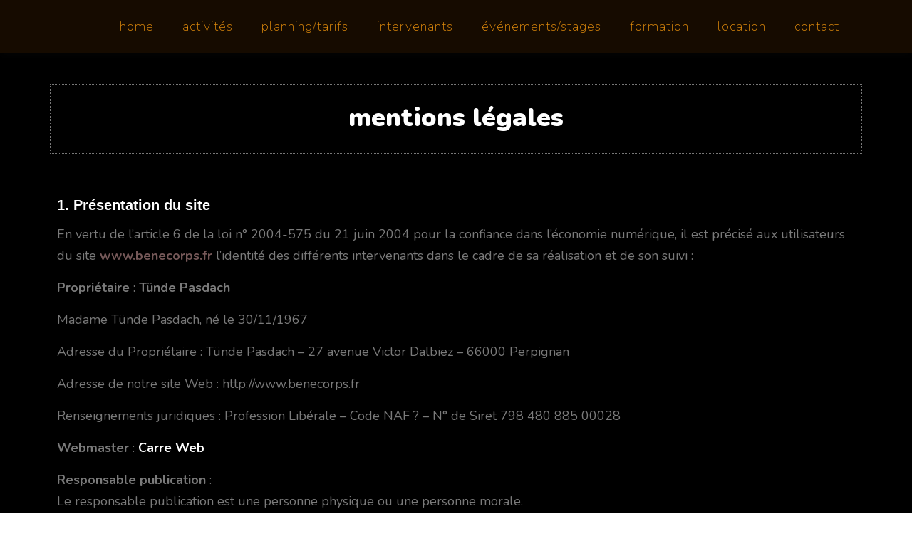

--- FILE ---
content_type: text/html; charset=UTF-8
request_url: http://www.benecorps.fr/mentions-legales/
body_size: 15328
content:
<!DOCTYPE html>
<html lang="fr-FR" prefix="og: http://ogp.me/ns#">
<head>
<meta charset="UTF-8">
<meta name="viewport" content="width=device-width, initial-scale=1">
<link rel="profile" href="http://gmpg.org/xfn/11">
<link rel="pingback" href="http://www.benecorps.fr/xmlrpc.php">
<title>Mentions légales - Benecorps</title>

<!-- This site is optimized with the Yoast SEO plugin v11.1.1 - https://yoast.com/wordpress/plugins/seo/ -->
<meta name="description" content="1. Présentation du site. En vertu de l’article 6 de la loi n° 2004-575 du 21 juin 2004 pour la confiance dans l’économie numérique. Lire la suite"/>
<link rel="canonical" href="http://www.benecorps.fr/mentions-legales/" />
<meta property="og:locale" content="fr_FR" />
<meta property="og:type" content="article" />
<meta property="og:title" content="Mentions légales - Benecorps" />
<meta property="og:description" content="1. Présentation du site. En vertu de l’article 6 de la loi n° 2004-575 du 21 juin 2004 pour la confiance dans l’économie numérique. Lire la suite" />
<meta property="og:url" content="http://www.benecorps.fr/mentions-legales/" />
<meta property="og:site_name" content="Benecorps" />
<meta property="article:publisher" content="https://www.facebook.com/TundePASDACH" />
<meta name="twitter:card" content="summary_large_image" />
<meta name="twitter:description" content="1. Présentation du site. En vertu de l’article 6 de la loi n° 2004-575 du 21 juin 2004 pour la confiance dans l’économie numérique. Lire la suite" />
<meta name="twitter:title" content="Mentions légales - Benecorps" />
<script type='application/ld+json' class='yoast-schema-graph yoast-schema-graph--main'>{"@context":"https://schema.org","@graph":[{"@type":"WebSite","@id":"http://www.benecorps.fr/#website","url":"http://www.benecorps.fr/","name":"Benecorps","publisher":{"@id":"http://www.benecorps.fr/#person"},"potentialAction":{"@type":"SearchAction","target":"http://www.benecorps.fr/?s={search_term_string}","query-input":"required name=search_term_string"}},{"@type":"WebPage","@id":"http://www.benecorps.fr/mentions-legales/#webpage","url":"http://www.benecorps.fr/mentions-legales/","inLanguage":"fr-FR","name":"Mentions l\u00e9gales - Benecorps","isPartOf":{"@id":"http://www.benecorps.fr/#website"},"datePublished":"2018-11-10T16:28:34+00:00","dateModified":"2021-05-05T09:19:41+00:00","description":"1. Pr\u00e9sentation du site. En vertu de l\u2019article 6 de la loi n\u00b0 2004-575 du 21 juin 2004 pour la confiance dans l\u2019\u00e9conomie num\u00e9rique. Lire la suite"}]}</script>
<!-- / Yoast SEO plugin. -->

<link rel='dns-prefetch' href='//maps.googleapis.com' />
<link rel='dns-prefetch' href='//developers.google.com' />
<link rel='dns-prefetch' href='//s.w.org' />
<link rel="alternate" type="application/rss+xml" title="Benecorps &raquo; Flux" href="http://www.benecorps.fr/feed/" />
<link rel="alternate" type="application/rss+xml" title="Benecorps &raquo; Flux des commentaires" href="http://www.benecorps.fr/comments/feed/" />
		<!-- This site uses the Google Analytics by ExactMetrics plugin v7.0.0 - Using Analytics tracking - https://www.exactmetrics.com/ -->
		<!-- Note: ExactMetrics is not currently configured on this site. The site owner needs to authenticate with Google Analytics in the ExactMetrics settings panel. -->
					<!-- No UA code set -->
				<!-- / Google Analytics by ExactMetrics -->
				<script type="text/javascript">
			window._wpemojiSettings = {"baseUrl":"https:\/\/s.w.org\/images\/core\/emoji\/11\/72x72\/","ext":".png","svgUrl":"https:\/\/s.w.org\/images\/core\/emoji\/11\/svg\/","svgExt":".svg","source":{"concatemoji":"http:\/\/www.benecorps.fr\/wp-includes\/js\/wp-emoji-release.min.js?ver=4.9.28"}};
			!function(e,a,t){var n,r,o,i=a.createElement("canvas"),p=i.getContext&&i.getContext("2d");function s(e,t){var a=String.fromCharCode;p.clearRect(0,0,i.width,i.height),p.fillText(a.apply(this,e),0,0);e=i.toDataURL();return p.clearRect(0,0,i.width,i.height),p.fillText(a.apply(this,t),0,0),e===i.toDataURL()}function c(e){var t=a.createElement("script");t.src=e,t.defer=t.type="text/javascript",a.getElementsByTagName("head")[0].appendChild(t)}for(o=Array("flag","emoji"),t.supports={everything:!0,everythingExceptFlag:!0},r=0;r<o.length;r++)t.supports[o[r]]=function(e){if(!p||!p.fillText)return!1;switch(p.textBaseline="top",p.font="600 32px Arial",e){case"flag":return s([55356,56826,55356,56819],[55356,56826,8203,55356,56819])?!1:!s([55356,57332,56128,56423,56128,56418,56128,56421,56128,56430,56128,56423,56128,56447],[55356,57332,8203,56128,56423,8203,56128,56418,8203,56128,56421,8203,56128,56430,8203,56128,56423,8203,56128,56447]);case"emoji":return!s([55358,56760,9792,65039],[55358,56760,8203,9792,65039])}return!1}(o[r]),t.supports.everything=t.supports.everything&&t.supports[o[r]],"flag"!==o[r]&&(t.supports.everythingExceptFlag=t.supports.everythingExceptFlag&&t.supports[o[r]]);t.supports.everythingExceptFlag=t.supports.everythingExceptFlag&&!t.supports.flag,t.DOMReady=!1,t.readyCallback=function(){t.DOMReady=!0},t.supports.everything||(n=function(){t.readyCallback()},a.addEventListener?(a.addEventListener("DOMContentLoaded",n,!1),e.addEventListener("load",n,!1)):(e.attachEvent("onload",n),a.attachEvent("onreadystatechange",function(){"complete"===a.readyState&&t.readyCallback()})),(n=t.source||{}).concatemoji?c(n.concatemoji):n.wpemoji&&n.twemoji&&(c(n.twemoji),c(n.wpemoji)))}(window,document,window._wpemojiSettings);
		</script>
		<style type="text/css">
img.wp-smiley,
img.emoji {
	display: inline !important;
	border: none !important;
	box-shadow: none !important;
	height: 1em !important;
	width: 1em !important;
	margin: 0 .07em !important;
	vertical-align: -0.1em !important;
	background: none !important;
	padding: 0 !important;
}
</style>
<link rel='stylesheet' id='eae-css-css'  href='http://www.benecorps.fr/wp-content/plugins/addon-elements-for-elementor-page-builder/assets/css/eae.min.css?ver=4.9.28' type='text/css' media='all' />
<link rel='stylesheet' id='vegas-css-css'  href='http://www.benecorps.fr/wp-content/plugins/addon-elements-for-elementor-page-builder/assets/lib/vegas/vegas.min.css?ver=4.9.28' type='text/css' media='all' />
<link rel='stylesheet' id='contact-form-7-css'  href='http://www.benecorps.fr/wp-content/plugins/contact-form-7/includes/css/styles.css?ver=5.1.1' type='text/css' media='all' />
<link rel='stylesheet' id='document-gallery-css'  href='http://www.benecorps.fr/wp-content/plugins/document-gallery/assets/css/style.min.css?ver=4.4.3' type='text/css' media='all' />
<link rel='stylesheet' id='gdpr-css'  href='http://www.benecorps.fr/wp-content/plugins/gdpr/dist/css/public.css?ver=2.1.2' type='text/css' media='all' />
<link rel='stylesheet' id='onepress-animate-css'  href='http://www.benecorps.fr/wp-content/themes/onepress/assets/css/animate.min.css?ver=2.2.0' type='text/css' media='all' />
<link rel='stylesheet' id='onepress-fa-css'  href='http://www.benecorps.fr/wp-content/themes/onepress/assets/css/font-awesome.min.css?ver=4.7.0' type='text/css' media='all' />
<link rel='stylesheet' id='onepress-bootstrap-css'  href='http://www.benecorps.fr/wp-content/themes/onepress/assets/css/bootstrap.min.css?ver=2.2.0' type='text/css' media='all' />
<link rel='stylesheet' id='onepress-style-css'  href='http://www.benecorps.fr/wp-content/themes/onepress/style.css?ver=4.9.28' type='text/css' media='all' />
<style id='onepress-style-inline-css' type='text/css'>
.site-logo-div img{height:80px;width:auto}#page .is-transparent .site-header.no-scroll .site-title,#page .is-transparent .site-header.no-scroll .site-title .site-text-logo{color:#dd8500}#main .video-section section.hero-slideshow-wrapper{background:transparent}.hero-slideshow-wrapper:after{position:absolute;top:0px;left:0px;width:100%;height:100%;background-color:rgba(0,0,0,0.3);display:block;content:""}.body-desktop .parallax-hero .hero-slideshow-wrapper:after{display:none!important}#parallax-hero>.parallax-bg::before{background-color:rgba(0,0,0,0.3);opacity:1}.body-desktop .parallax-hero .hero-slideshow-wrapper:after{display:none!important}a,.screen-reader-text:hover,.screen-reader-text:active,.screen-reader-text:focus,.header-social a,.onepress-menu a:hover,.onepress-menu ul li a:hover,.onepress-menu li.onepress-current-item>a,.onepress-menu ul li.current-menu-item>a,.onepress-menu>li a.menu-actived,.onepress-menu.onepress-menu-mobile li.onepress-current-item>a,.site-footer a,.site-footer .footer-social a:hover,.site-footer .btt a:hover,.highlight,#comments .comment .comment-wrapper .comment-meta .comment-time:hover,#comments .comment .comment-wrapper .comment-meta .comment-reply-link:hover,#comments .comment .comment-wrapper .comment-meta .comment-edit-link:hover,.btn-theme-primary-outline,.sidebar .widget a:hover,.section-services .service-item .service-image i,.counter_item .counter__number,.team-member .member-thumb .member-profile a:hover,.icon-background-default{color:#000000}input[type="reset"],input[type="submit"],input[type="submit"],input[type="reset"]:hover,input[type="submit"]:hover,input[type="submit"]:hover .nav-links a:hover,.btn-theme-primary,.btn-theme-primary-outline:hover,.section-testimonials .card-theme-primary,.woocommerce #respond input#submit,.woocommerce a.button,.woocommerce button.button,.woocommerce input.button,.woocommerce button.button.alt,.pirate-forms-submit-button,.pirate-forms-submit-button:hover,input[type="reset"],input[type="submit"],input[type="submit"],.pirate-forms-submit-button,.contact-form div.wpforms-container-full .wpforms-form .wpforms-submit,.contact-form div.wpforms-container-full .wpforms-form .wpforms-submit:hover{background:#000000}.btn-theme-primary-outline,.btn-theme-primary-outline:hover,.pricing__item:hover,.section-testimonials .card-theme-primary,.entry-content blockquote{border-color:#000000}.onepress-menu a{padding-left:20px;padding-right:20px}.page-header.page--cover{text-align:left}.page-header.page--cover .entry-title{color:#7a4b00}.page-header.page--cover:before{background:rgba(155,82,0,0.92)}.page-header.page--cover{padding-top:100%}.site-header,.is-transparent .site-header.header-fixed{background:#160b00;border-bottom:0px none}.onepress-menu>li>a{color:#dd890b}.onepress-menu>li>a:hover,.onepress-menu>li.onepress-current-item>a{color:#ffffff;-webkit-transition:all 0.5s ease-in-out;-moz-transition:all 0.5s ease-in-out;-o-transition:all 0.5s ease-in-out;transition:all 0.5s ease-in-out}@media screen and (min-width:1140px){.onepress-menu>li:last-child>a{padding-right:17px}.onepress-menu>li>a:hover,.onepress-menu>li.onepress-current-item>a{background:#9b4d11;-webkit-transition:all 0.5s ease-in-out;-moz-transition:all 0.5s ease-in-out;-o-transition:all 0.5s ease-in-out;transition:all 0.5s ease-in-out}}#nav-toggle span,#nav-toggle span::before,#nav-toggle span::after,#nav-toggle.nav-is-visible span::before,#nav-toggle.nav-is-visible span::after{background:#dd9933}#page .site-branding .site-title,#page .site-branding .site-text-logo{color:#b75500}#page .site-branding .site-description{color:#dd9933}.site-footer{background-color:#000000}.site-footer .footer-connect .follow-heading,.site-footer .footer-social a{color:#7f3b00}.site-footer .site-info,.site-footer .btt a{background-color:#000000}.site-footer .site-info{color:#000000}.site-footer .btt a,.site-footer .site-info a{color:#000000}.site-footer .btt a,.site-footer .site-info a{color:#000000}.site-footer .btt a:hover,.site-footer .site-info a:hover{color:#000000}#footer-widgets{color:#ffffff;background-color:#000000}#footer-widgets .widget-title{color:#db7800}#footer-widgets .sidebar .widget a{color:#ffffff}#footer-widgets .sidebar .widget a:hover{color:#ce6000}.gallery-carousel .g-item{padding:0px 1px}.gallery-carousel{margin-left:-1px;margin-right:-1px}.gallery-grid .g-item,.gallery-masonry .g-item .inner{padding:1px}.gallery-grid,.gallery-masonry{margin:-1px}
</style>
<link rel='stylesheet' id='onepress-gallery-lightgallery-css'  href='http://www.benecorps.fr/wp-content/themes/onepress/assets/css/lightgallery.css?ver=4.9.28' type='text/css' media='all' />
<link rel='stylesheet' id='elementor-icons-css'  href='http://www.benecorps.fr/wp-content/plugins/elementor/assets/lib/eicons/css/elementor-icons.min.css?ver=4.3.0' type='text/css' media='all' />
<link rel='stylesheet' id='font-awesome-css'  href='http://www.benecorps.fr/wp-content/plugins/elementor/assets/lib/font-awesome/css/font-awesome.min.css?ver=4.7.0' type='text/css' media='all' />
<link rel='stylesheet' id='elementor-animations-css'  href='http://www.benecorps.fr/wp-content/plugins/elementor/assets/lib/animations/animations.min.css?ver=2.5.14' type='text/css' media='all' />
<link rel='stylesheet' id='elementor-frontend-css'  href='http://www.benecorps.fr/wp-content/plugins/elementor/assets/css/frontend.min.css?ver=2.5.14' type='text/css' media='all' />
<link rel='stylesheet' id='premium-addons-css'  href='http://www.benecorps.fr/wp-content/plugins/premium-addons-for-elementor/assets/css/premium-addons.css?ver=3.1.1' type='text/css' media='all' />
<link rel='stylesheet' id='elementor-global-css'  href='http://www.benecorps.fr/wp-content/uploads/elementor/css/global.css?ver=1556131022' type='text/css' media='all' />
<link rel='stylesheet' id='elementor-post-2608-css'  href='http://www.benecorps.fr/wp-content/uploads/elementor/css/post-2608.css?ver=1620234590' type='text/css' media='all' />
<link rel='stylesheet' id='google-fonts-1-css'  href='https://fonts.googleapis.com/css?family=Nunito%3A100%2C100italic%2C200%2C200italic%2C300%2C300italic%2C400%2C400italic%2C500%2C500italic%2C600%2C600italic%2C700%2C700italic%2C800%2C800italic%2C900%2C900italic&#038;ver=4.9.28' type='text/css' media='all' />
		<script type="text/javascript">
			ajaxurl = typeof(ajaxurl) !== 'string' ? 'http://www.benecorps.fr/wp-admin/admin-ajax.php' : ajaxurl;
		</script>
		<script type='text/javascript'>
/* <![CDATA[ */
var onepress_js_settings = {"onepress_disable_animation":"1","onepress_disable_sticky_header":"http:\/\/www.benecorps.fr\/wp-content\/uploads\/2019\/Icones\/icons8-chaussons-de-danse-filled-50-2-2.png","onepress_vertical_align_menu":"1","hero_animation":"bounce","hero_speed":"5000","hero_fade":"750","hero_duration":"5000","hero_disable_preload":"1","is_home":"","gallery_enable":"1","is_rtl":""};
/* ]]> */
</script>
<script type='text/javascript' src='http://www.benecorps.fr/wp-includes/js/jquery/jquery.js?ver=1.12.4'></script>
<script type='text/javascript' src='http://www.benecorps.fr/wp-includes/js/jquery/jquery-migrate.min.js?ver=1.4.1'></script>
<script type='text/javascript'>
/* <![CDATA[ */
var GDPR = {"ajaxurl":"http:\/\/www.benecorps.fr\/wp-admin\/admin-ajax.php","logouturl":"","i18n":{"aborting":"Abandonner","logging_out":"Vous \u00eates d\u00e9connect\u00e9.","continue":"Continuer","cancel":"Annuler","ok":"OK","close_account":"Fermer votre compte\u00a0?","close_account_warning":"Votre compte sera ferm\u00e9 et toutes les donn\u00e9es seront d\u00e9finitivement supprim\u00e9es et ne pourront pas \u00eatre r\u00e9cup\u00e9r\u00e9es. Confirmez-vous\u00a0?","are_you_sure":"Confirmez-vous\u00a0?","policy_disagree":"En n\u2019\u00e9tant pas d\u2019accord, vous n\u2019aurez plus acc\u00e8s \u00e0 notre site et serez d\u00e9connect\u00e9."},"is_user_logged_in":"","refresh":"1"};
/* ]]> */
</script>
<script type='text/javascript' src='http://www.benecorps.fr/wp-content/plugins/gdpr/dist/js/public.js?ver=2.1.2'></script>
<script type='text/javascript' src='https://maps.googleapis.com/maps/api/js?key=1&#038;ver=3.1.1'></script>
<script type='text/javascript' src='https://developers.google.com/maps/documentation/javascript/examples/markerclusterer/markerclusterer.js?ver=3.1.1'></script>
<link rel='https://api.w.org/' href='http://www.benecorps.fr/wp-json/' />
<link rel="EditURI" type="application/rsd+xml" title="RSD" href="http://www.benecorps.fr/xmlrpc.php?rsd" />
<link rel="wlwmanifest" type="application/wlwmanifest+xml" href="http://www.benecorps.fr/wp-includes/wlwmanifest.xml" /> 
<meta name="generator" content="WordPress 4.9.28" />
<link rel='shortlink' href='http://www.benecorps.fr/?p=2608' />
<link rel="alternate" type="application/json+oembed" href="http://www.benecorps.fr/wp-json/oembed/1.0/embed?url=http%3A%2F%2Fwww.benecorps.fr%2Fmentions-legales%2F" />
<link rel="alternate" type="text/xml+oembed" href="http://www.benecorps.fr/wp-json/oembed/1.0/embed?url=http%3A%2F%2Fwww.benecorps.fr%2Fmentions-legales%2F&#038;format=xml" />
<script id='pixel-script-poptin' src='https://cdn.popt.in/pixel.js?id=94560e2c5fdec' async='true'></script> <!-- Analytics by WP-Statistics v13.1 - https://wp-statistics.com/ -->
		<style type="text/css">.recentcomments a{display:inline !important;padding:0 !important;margin:0 !important;}</style>
				<style type="text/css" id="wp-custom-css">
			

/** Start Envato Elements CSS: Italian Restaurant (47-3-46f80948f890b10eed9672a9121ec197) **/

@media(min-width: 1025px) {
  .envato-background-fix {
    -webkit-transform: translate3d(0,0,0);
      transform: translate3d(0,0,0);
  }
}


/** End Envato Elements CSS: Italian Restaurant (47-3-46f80948f890b10eed9672a9121ec197) **/



/** Start Envato Elements CSS: Blocks (141-3-1d55f1e76be9fb1a8d9de88accbe962f) **/

.envato-kit-138-bracket .elementor-widget-container > *:before{
	content:"[";
	color:#ffab00;
	display:inline-block;
	margin-right:4px;
	line-height:1em;
	position:relative;
	top:-1px;
}

.envato-kit-138-bracket .elementor-widget-container > *:after{
	content:"]";
	color:#ffab00;
	display:inline-block;
	margin-left:4px;
	line-height:1em;
	position:relative;
	top:-1px;
}

/** End Envato Elements CSS: Blocks (141-3-1d55f1e76be9fb1a8d9de88accbe962f) **/



/** Start Envato Elements CSS: Science (35-3-a43aa380ee95c6921ab0b4bf2bf63b68) **/

.envato-kit-32-link-btn .elementor-button-text{
	color: #333;
}

/** End Envato Elements CSS: Science (35-3-a43aa380ee95c6921ab0b4bf2bf63b68) **/



/** Start Envato Elements CSS: Yoga Studio (48-3-58ac1e8d2a75885cfab905588fb253d7) **/

/* Kit 45 Fix for Parallax Backgrounds + Video */
  .envato-kit-45-background-fix {
    -webkit-transform: translate3d(0,0,0);
      transform: translate3d(0,0,0);
  }


/** End Envato Elements CSS: Yoga Studio (48-3-58ac1e8d2a75885cfab905588fb253d7) **/



/** Start Envato Elements CSS: Art Gallery (66-3-15e3a38a26dd2a3c865791b7e2abe7a4) **/

.envato-kit-63-socials .elementor-social-icon{
	box-shadow: 5px 5px 0px 0px #0f0f0f;
}

.envato-kit-63-inline-block{
	display: inline-block;
}

.envato-kit-63-quote img{
	margin-top: 7px;
}

.envato-kit-63-progress .elementor-progress-percentage{
	font-family: 'Comfortaa', sans-serif;
	font-size: 16px;
	margin-top: -36px;
}

.envato-kit-63-progress .elementor-progress-bar{
	height: 3px;
}

/** End Envato Elements CSS: Art Gallery (66-3-15e3a38a26dd2a3c865791b7e2abe7a4) **/



/** Start Envato Elements CSS: Blocks (135-3-c665d4805631b9a8bf464e65129b2f58) **/

.envato-block__preview{overflow: visible;}

/** End Envato Elements CSS: Blocks (135-3-c665d4805631b9a8bf464e65129b2f58) **/



/** Start Envato Elements CSS: Blocks (71-3-d415519effd9e11f35d2438c58ea7ebf) **/

.envato-block__preview{overflow: visible;}

/** End Envato Elements CSS: Blocks (71-3-d415519effd9e11f35d2438c58ea7ebf) **/



/** Start Envato Elements CSS: Blocks (73-3-f64f7bd8e81de57bc1df72206fdbe45a) **/

/* Newsletter Placeholder Text Alignment */
.envato-kit-70-subscribe-form-inline .elementor-field-type-email input {
	padding-left: 27px;
}

.envato-kit-70-review-mobile .elementor-testimonial{
	flex-direction: column-reverse;
}

/** End Envato Elements CSS: Blocks (73-3-f64f7bd8e81de57bc1df72206fdbe45a) **/

		</style>
	</head>

<body class="page-template page-template-elementor_header_footer page page-id-2608 animation-disable elementor-default elementor-template-full-width elementor-page elementor-page-2608">
<div id="page" class="hfeed site">
	<a class="skip-link screen-reader-text" href="#content">Aller au contenu</a>
    <div id="header-section" class="h-on-top no-transparent">        <header id="masthead" class="site-header header-contained is-sticky no-scroll no-t h-on-top" role="banner">
            <div class="container">
                <div class="site-branding">
                <div class="site-brand-inner no-logo-img no-desc"></div>                </div>
                <div class="header-right-wrapper">
                    <a href="#0" id="nav-toggle">Menu<span></span></a>
                    <nav id="site-navigation" class="main-navigation" role="navigation">
                        <ul class="onepress-menu">
                            <li id="menu-item-1566" class="menu-item menu-item-type-custom menu-item-object-custom menu-item-home menu-item-1566"><a href="http://www.benecorps.fr">Home</a></li>
<li id="menu-item-4033" class="menu-item menu-item-type-post_type menu-item-object-page menu-item-has-children menu-item-4033"><a href="http://www.benecorps.fr/nos-activites/">Activités</a>
<ul class="sub-menu">
	<li id="menu-item-3676" class="menu-item menu-item-type-post_type menu-item-object-page menu-item-3676"><a href="http://www.benecorps.fr/danse/">Danse</a></li>
	<li id="menu-item-3683" class="menu-item menu-item-type-post_type menu-item-object-page menu-item-3683"><a href="http://www.benecorps.fr/pilates/">Pilates</a></li>
	<li id="menu-item-3700" class="menu-item menu-item-type-post_type menu-item-object-page menu-item-3700"><a href="http://www.benecorps.fr/yoga/">Yoga</a></li>
	<li id="menu-item-7617" class="menu-item menu-item-type-post_type menu-item-object-page menu-item-7617"><a href="http://www.benecorps.fr/kendo/">Kendo</a></li>
	<li id="menu-item-8178" class="menu-item menu-item-type-post_type menu-item-object-page menu-item-8178"><a href="http://www.benecorps.fr/qi-gong/">Qi Gong &#8211; Do In</a></li>
	<li id="menu-item-8123" class="menu-item menu-item-type-post_type menu-item-object-page menu-item-8123"><a href="http://www.benecorps.fr/cabaret/">Cabaret</a></li>
	<li id="menu-item-3693" class="menu-item menu-item-type-post_type menu-item-object-page menu-item-3693"><a href="http://www.benecorps.fr/massage/">Massage</a></li>
</ul>
</li>
<li id="menu-item-5107" class="menu-item menu-item-type-post_type menu-item-object-page menu-item-5107"><a href="http://www.benecorps.fr/plannings-adhesion/">Planning/Tarifs</a></li>
<li id="menu-item-4137" class="menu-item menu-item-type-post_type menu-item-object-page menu-item-has-children menu-item-4137"><a href="http://www.benecorps.fr/nos-intervenants/">Intervenants</a>
<ul class="sub-menu">
	<li id="menu-item-4046" class="menu-item menu-item-type-post_type menu-item-object-page menu-item-4046"><a href="http://www.benecorps.fr/tunde-pasdach-2/">Tünde Pasdach</a></li>
	<li id="menu-item-5900" class="menu-item menu-item-type-post_type menu-item-object-page menu-item-5900"><a href="http://www.benecorps.fr/raphael-rodriguez/">Raphaël Rodriguez</a></li>
	<li id="menu-item-6728" class="menu-item menu-item-type-post_type menu-item-object-page menu-item-6728"><a href="http://www.benecorps.fr/nathalie-onda-suelta/">Nathalie R. Onda Suelta</a></li>
	<li id="menu-item-7559" class="menu-item menu-item-type-post_type menu-item-object-page menu-item-7559"><a href="http://www.benecorps.fr/cynthia-saidi/">Cynthia Saïdi</a></li>
	<li id="menu-item-8081" class="menu-item menu-item-type-post_type menu-item-object-page menu-item-8081"><a href="http://www.benecorps.fr/geraldine-dhauteville/">Géraldine D&#8217;hauteville</a></li>
</ul>
</li>
<li id="menu-item-3760" class="menu-item menu-item-type-post_type menu-item-object-page menu-item-3760"><a href="http://www.benecorps.fr/actusstage/">événements/Stages</a></li>
<li id="menu-item-7837" class="menu-item menu-item-type-post_type menu-item-object-page menu-item-has-children menu-item-7837"><a href="http://www.benecorps.fr/formation-yoga-pilates/">formation</a>
<ul class="sub-menu">
	<li id="menu-item-7406" class="menu-item menu-item-type-post_type menu-item-object-page menu-item-7406"><a href="http://www.benecorps.fr/formation-pilates-matwork-perpignan/">Formation continue Pilates Matwork</a></li>
	<li id="menu-item-7858" class="menu-item menu-item-type-post_type menu-item-object-page menu-item-7858"><a href="http://www.benecorps.fr/stage-pilates-occitanie/">Stage de Pilates</a></li>
	<li id="menu-item-7857" class="menu-item menu-item-type-post_type menu-item-object-page menu-item-7857"><a href="http://www.benecorps.fr/stage-yoga-perpignan/">Stage Yoga</a></li>
</ul>
</li>
<li id="menu-item-3619" class="menu-item menu-item-type-post_type menu-item-object-page menu-item-3619"><a href="http://www.benecorps.fr/le-centre/">Location</a></li>
<li id="menu-item-3764" class="menu-item menu-item-type-post_type menu-item-object-page menu-item-3764"><a href="http://www.benecorps.fr/contacts/">Contact</a></li>
                        </ul>
                    </nav>
                    <!-- #site-navigation -->
                </div>
            </div>
        </header><!-- #masthead -->
        </div>		<div data-elementor-type="post" data-elementor-id="2608" class="elementor elementor-2608" data-elementor-settings="[]">
			<div class="elementor-inner">
				<div class="elementor-section-wrap">
							<section class="has_eae_slider elementor-element elementor-element-95c2582 elementor-section-boxed elementor-section-height-default elementor-section-height-default elementor-section elementor-top-section" data-id="95c2582" data-element_type="section" data-settings="{&quot;background_background&quot;:&quot;classic&quot;}">
						<div class="elementor-container elementor-column-gap-default">
				<div class="elementor-row">
				<div class="has_eae_slider elementor-element elementor-element-32be75c elementor-column elementor-col-100 elementor-top-column" data-id="32be75c" data-element_type="column">
			<div class="elementor-column-wrap  elementor-element-populated">
					<div class="elementor-widget-wrap">
				<div class="elementor-element elementor-element-a6a1102 elementor-widget elementor-widget-heading" data-id="a6a1102" data-element_type="widget" data-widget_type="heading.default">
				<div class="elementor-widget-container">
			<h2 class="elementor-heading-title elementor-size-default">mentions légales</h2>		</div>
				</div>
						</div>
			</div>
		</div>
						</div>
			</div>
		</section>
				<section class="has_eae_slider elementor-element elementor-element-06d207d elementor-section-boxed elementor-section-height-default elementor-section-height-default elementor-section elementor-top-section" data-id="06d207d" data-element_type="section" data-settings="{&quot;background_background&quot;:&quot;classic&quot;}">
						<div class="elementor-container elementor-column-gap-default">
				<div class="elementor-row">
				<div class="has_eae_slider elementor-element elementor-element-446a30e elementor-column elementor-col-100 elementor-top-column" data-id="446a30e" data-element_type="column">
			<div class="elementor-column-wrap  elementor-element-populated">
					<div class="elementor-widget-wrap">
				<div class="elementor-element elementor-element-fae7939 elementor-widget elementor-widget-divider" data-id="fae7939" data-element_type="widget" data-widget_type="divider.default">
				<div class="elementor-widget-container">
					<div class="elementor-divider">
			<span class="elementor-divider-separator"></span>
		</div>
				</div>
				</div>
						</div>
			</div>
		</div>
						</div>
			</div>
		</section>
				<section class="has_eae_slider elementor-element elementor-element-b8f12cc elementor-section-stretched elementor-section-boxed elementor-section-height-default elementor-section-height-default elementor-section elementor-top-section" data-id="b8f12cc" data-element_type="section" data-settings="{&quot;stretch_section&quot;:&quot;section-stretched&quot;,&quot;background_background&quot;:&quot;classic&quot;}">
						<div class="elementor-container elementor-column-gap-default">
				<div class="elementor-row">
				<div class="has_eae_slider elementor-element elementor-element-f7a6f8d elementor-column elementor-col-100 elementor-top-column" data-id="f7a6f8d" data-element_type="column">
			<div class="elementor-column-wrap  elementor-element-populated">
					<div class="elementor-widget-wrap">
				<div class="elementor-element elementor-element-10d0cc6 elementor-widget elementor-widget-text-editor" data-id="10d0cc6" data-element_type="widget" data-widget_type="text-editor.default">
				<div class="elementor-widget-container">
					<div class="elementor-text-editor elementor-clearfix"><h3><span style="color: #ffffff;">1. Présentation du site</span></h3><p>En vertu de l’article 6 de la loi n° 2004-575 du 21 juin 2004 pour la confiance dans l’économie numérique, il est précisé aux utilisateurs du site <strong><span style="color: #755858;"><a style="color: #755858;" href="http://www.benecorps.fr" target="_blank" rel="noopener">www.benecorps.fr</a></span> </strong>l’identité des différents intervenants dans le cadre de sa réalisation et de son suivi :</p><p><strong>Propriétaire</strong> : <strong>Tünde Pasdach</strong></p><p class="p1"><span class="s1">Madame Tünde Pasdach, né le 30/11/1967 </span></p><p>Adresse du Propriétaire : Tünde Pasdach – 27 avenue Victor Dalbiez – 66000 Perpignan</p><p class="p1"><span class="s1">Adresse de notre site Web : http://www.benecorps.fr</span></p><p><span class="s1">Renseignements juridiques : Profession Libérale – Code NAF ? – N° de Siret 798 480 885 00028</span></p><p><strong>Webmaster</strong> : <strong><a href="http://www.carre-web.com" target="_blank" rel="noopener"><span style="color: #755858;"><span style="color: #ffffff;">Carre Web</span></span></a></strong></p><p><strong>Responsable publication</strong> :<strong> <a href="http://www.carre-web.com/" target="_blank" rel="noopener">www.carre-web.com</a></strong><br />Le responsable publication est une personne physique ou une personne morale.</p><p><strong>Administrateur</strong> : <strong><a href="http://www.carre-web.com/">Carre Web</a><br /></strong></p><p><strong>Adresse : </strong>Axe portage –<strong> </strong>Allée de Barcelone – Les Bureaux du Parc – Bât.C – 66350 Toulouges<strong><br /></strong>N<label>°RCS :</label> 424 471 621 R.C.S. Perpignan – <label>N° de TVA intracommunautaire :</label> FR 39 424 471 621 00021<strong><br /></strong>Code APE 7830Z – N° d’existence 91660117766</p><p><strong>Hébergeur</strong> : Online SAS – BP 438 – 75366 Paris CEDEX 08 – RCS Paris B 433 115 904</p><p><strong>Crédit photos</strong> : <span style="color: #ffffff;"><strong><a style="color: #ffffff;" href="http://www.photo-web.fr/" target="_blank" rel="noopener">Photo-web</a></strong></span></p><h4> </h4><h3><span style="color: #ffffff;">2. Conditions Générales d’Utilisation du site et des services proposés</span></h3><p>L’utilisation du site<strong> <a href="http://www.benecorps.fr" target="_blank" rel="noopener"><span style="color: #755858;">www.benecorps.fr</span> </a></strong>implique l’acceptation pleine et entière des conditions générales d’utilisation ci-après décrites. Ces conditions d’utilisation sont susceptibles d’être modifiées ou complétées à tout moment, les utilisateurs du site <strong><span style="color: #755858;"><a style="color: #755858;" href="http://www.benecorps.fr" target="_blank" rel="noopener">www.benecorps.fr</a></span> </strong>sont donc invités à les consulter de manière régulière.</p><p>Ce site est normalement accessible à tout moment aux utilisateurs. Une interruption pour raison de maintenance technique peut être toutefois décidée par Carre Web, qui s’efforcera alors de communiquer préalablement aux utilisateurs les dates et heures de l’intervention.</p><p>Le site<strong> <span style="color: #755858;">www.bencorps.fr </span></strong>est mis à jour régulièrement par Carre Web. De la même façon, les mentions légales peuvent être modifiées à tout moment : elles s’imposent néanmoins à l’utilisateur qui est invité à s’y référer le plus souvent possible afin d’en prendre connaissance.</p><h4> </h4><h3><span style="color: #ffffff;">3. Description des services fournis</span></h3><p>Le site <span style="color: #755858;"><strong><a style="color: #755858;" href="http://www.benecorps.fr" target="_blank" rel="noopener">www.benecorps.fr</a></strong></span> a pour objet de fournir une information concernant l’ensemble des activités de la société.</p><p>Tünde Pasdach s’efforce de fournir sur le site<strong> <span style="color: #755858;"><a style="color: #755858;" href="http://www.benecorps.fr" target="_blank" rel="noopener">www.benecorps.fr</a> </span></strong>des informations aussi précises que possible. Toutefois, il ne pourra être tenue responsable des omissions, des inexactitudes et des carences dans la mise à jour, qu’elles soient de son fait ou du fait des tiers partenaires qui lui fournissent ces informations.</p><p>Tous les informations indiquées sur le site <strong><span style="color: #755858;"><a style="color: #755858;" href="http://www.benecorps.fr" target="_blank" rel="noopener">www.benecorps.fr</a></span> </strong>sont données à titre indicatif, et sont susceptibles d’évoluer. Par ailleurs, les renseignements figurant sur le site <span style="color: #755858;"><strong><a style="color: #755858;" href="http://www.benecorps.fr" target="_blank" rel="noopener">www.benecorps.fr</a></strong></span> ne sont pas exhaustifs. Ils sont donnés sous réserve de modifications ayant été apportées depuis leur mise en ligne.</p><h4> </h4><h3><span style="color: #ffffff;">4. Limitations contractuelles sur les données techniques</span></h3><p>Le site utilise le système de gestion WordPress développé principalement en PHP et  JavaScript.</p><p>Le site Internet ne pourra être tenu responsable de dommages matériels liés à l’utilisation du site. De plus, l’utilisateur du site s’engage à accéder au site en utilisant un matériel récent, ne contenant pas de virus et avec un navigateur de dernière génération mis-à-jour.</p><h4> </h4><h3><span style="color: #ffffff;">5. Propriété intellectuelle et contrefaçons</span></h3><p>Tünde Pasdach est propriétaire des droits de propriété intellectuelle et/ou détient les droits d’usage sur tous les éléments accessibles sur le site, notamment les textes, images, graphismes, logo, icônes, sons, logiciels.</p><p>Toute reproduction, représentation, modification, publication, adaptation de tout ou partie des éléments du site, quel que soit le moyen ou le procédé utilisé, est interdite, sauf autorisation écrite préalable de Pierre Atthar et/ou à l’Administrateur Carre Web : info@benecorps.fr / carreweb@gmail.com.</p><p>Toute exploitation non autorisée du site ou de l’un quelconque des éléments qu’il contient sera considérée comme constitutive d’une contrefaçon et poursuivie conformément aux dispositions des articles <span style="color: #755858;"><strong><a style="color: #755858;" href="https://www.legifrance.gouv.fr/affichCodeArticle.do?cidTexte=LEGITEXT000006069414&amp;idArticle=LEGIARTI000006279172" target="_blank" rel="noopener">L.335-2</a></strong></span> et <strong>suivants</strong> du Code de Propriété Intellectuelle.</p><h4> </h4><h3><span style="color: #ffffff;">6. Limitations de responsabilité</span></h3><p>Tünde Pasdach ne pourra être tenue responsable des dommages directs et indirects causés au matériel de l’utilisateur, lors de l’accès au site www.benecorps.fr et résultant soit de l’utilisation d’un matériel ne répondant pas aux spécifications indiquées au point 4, soit de l’apparition d’un bug ou d’une incompatibilité.</p><p>Carre Web ne pourra également être tenue responsable des dommages indirects (tels par exemple qu’une perte de marché ou perte d’une chance) consécutifs à l’utilisation du site <span style="color: #755858;"><a style="color: #755858;" href="http://www.benecorps.fr" target="_blank" rel="noopener"><strong>www.benecorps.fr</strong></a></span></p><p>Vous avez la possibilité de poser vos questions via l&#8217;email <a href="mailto:benecorps@gmail.com"><span style="color: #755858;">benecorps@gmail.com</span></a> qui est à la disposition des utilisateurs. Tünde Pasdach se réserve le droit de supprimer, sans mise en demeure préalable, tout contenu déposé dans cet espace qui contreviendrait à la législation applicable en France, en particulier aux dispositions relatives à la protection des données. Le cas échéant, Tünde Pasdach se réserve également la possibilité de mettre en cause la responsabilité civile et/ou pénale de l’utilisateur, notamment en cas de message à caractère raciste, injurieux, diffamant, ou pornographique, quel que soit le support utilisé (texte, photographie…).</p><h4> </h4><h3><span style="color: #ffffff;">7. Gestion des données personnelles</span></h3><p>En France, les données personnelles sont notamment protégées par la <a href="https://www.legifrance.gouv.fr/affichTexte.do?cidTexte=JORFTEXT000000886460" target="_blank" rel="noopener"><strong><span style="color: #755858;">loi</span> <span style="color: #755858;">n° 78-87 du</span> <span style="color: #755858;">6 janvier 1978</span></strong></a>, la <a href="https://www.legifrance.gouv.fr/affichTexte.do?cidTexte=JORFTEXT000000441676" target="_blank" rel="noopener"><strong><span style="color: #755858;">loi n° 2004-801 du 6 août 2004</span></strong></a>, <span style="color: #755858;">l’</span><a href="https://www.legifrance.gouv.fr/affichCodeArticle.do?cidTexte=LEGITEXT000006070719&amp;idArticle=LEGIARTI000006417944&amp;dateTexte&amp;categorieLien=cid" target="_blank" rel="noopener"><strong><span style="color: #755858;">article L. 226-13 du Code pénal</span></strong></a><span style="color: #755858;"> </span>et la Directive Européenne du 24 octobre 1995.</p><p>A l’occasion de l’utilisation du site <span style="color: #755858;"><strong><a style="color: #755858;" href="http://www.benecorps.fr" target="_blank" rel="noopener">www.benecorps.fr</a></strong>,</span> peuvent êtres recueillies : l’URL des liens par l’intermédiaire desquels l’utilisateur a accédé au site <span style="color: #755858;"><strong><a style="color: #755858;" href="http://www.benecorps.fr" target="_blank" rel="noopener">www.benecorps.fr</a></strong>,</span> le fournisseur d’accès de l’utilisateur, l’adresse de protocole Internet (IP) de l’utilisateur.</p><p>En tout état de cause Tünde Pasdach ne collecte des informations personnelles relatives à l’utilisateur que pour le besoin de certains services proposés par le site <strong><span style="color: #755858;"><a style="color: #755858;" href="http://www.benecorps.fr" target="_blank" rel="noopener">www.benecorps.fr</a>.</span> </strong>L’utilisateur fournit ces informations en toute connaissance de cause, notamment lorsqu’il procède par lui-même à leur saisie. Il est alors précisé à l’utilisateur du site <span style="color: #755858;"><strong><a style="color: #755858;" href="http://www.benecorps.fr" target="_blank" rel="noopener">www.benecorps.fr</a></strong></span> l’obligation ou non de fournir ces informations.</p><p>Conformément aux dispositions des <span style="color: #755858;"><a style="color: #755858;" href="https://www.legifrance.gouv.fr/affichTexteArticle.do?cidTexte=JORFTEXT000000886460&amp;idArticle=LEGIARTI000006528139&amp;dateTexte&amp;categorieLien=cid" target="_blank" rel="noopener"><strong>articles 38 et suivants de la loi 78-17 du 6 janvier 1978</strong></a> </span>relative à l’informatique, aux fichiers et aux libertés, tout utilisateur dispose d’un droit d’accès, de rectification et d’opposition aux données personnelles le concernant, en effectuant sa demande écrite et signée, accompagnée d’une copie du titre d’identité avec signature du titulaire de la pièce, en précisant l’adresse à laquelle la réponse doit être envoyée à : <a href="mailto:benecorps@gmail.com"><span style="color: #755858;">benecorps@gmail.com</span></a></p><p>Aucune information personnelle de l’utilisateur du site <span style="color: #755858;"><strong><a style="color: #755858;" href="http://www.benecorps.fr" target="_blank" rel="noopener">www.benecorps.fr</a></strong></span> n’est publiée à l’insu de l’utilisateur, échangée, transférée, cédée ou vendue sur un support quelconque à des tiers. Seule l’hypothèse du rachat de Tünde Pasdach et de ses droits permettrait la transmission des dites informations à l’éventuel acquéreur qui serait à son tour tenu de la même obligation de conservation et de modification des données vis à vis de l’utilisateur du site <span style="color: #755858;"><a style="color: #755858;" href="http://www.benecorps.fr" target="_blank" rel="noopener"><strong>www.benecorps.fr</strong></a></span></p><p>Délégué à la Protection des données : <span style="color: #755858;"><strong><a style="color: #755858;" href="http://www.carre-web.com/" target="_blank" rel="noopener">carre-web.com</a></strong></span></p><p>Les bases de données sont protégées par les dispositions de la<span style="color: #755858;"> </span><a href="https://www.legifrance.gouv.fr/affichTexte.do?cidTexte=JORFTEXT000000573438&amp;dateTexte=19980702" target="_blank" rel="noopener"><strong><span style="color: #755858;">loi du 1er juillet 1998</span></strong></a> transposant la directive 96/9 du 11 mars 1996 relative à la protection juridique des bases de données.</p><p>La législation concernant la Règlement de la Protection Générale des Données évolue. Ce site est en cours de déclaration à la CNIL. Conformément à la nouvelle législation européenne, la mise en conformité avec la <strong><span style="color: #755858;"><a style="color: #755858;" href="http://www.rgpd-2018.eu/" target="_blank" rel="noopener">RGPD</a></span> </strong>du 25 mai 2018.</p><h4> </h4><h4><span style="color: #ffffff;">8. Liens hypertextes et cookies</span></h4><p>Le site <strong><span style="color: #755858;">www.benecorps.fr</span> </strong>contient un certain nombre de liens hypertextes vers d’autres sites, mis en place avec l’autorisation de Tünde Pasdach. Cependant, Tünde Pasdach n’a pas la possibilité de vérifier le contenu des sites ainsi visités, et n’assumera en conséquence aucune responsabilité de ce fait.</p><p>La navigation sur le site<strong> <span style="color: #6e5959;"><a style="color: #6e5959;" href="http://www.benecorps.fr" target="_blank" rel="noopener">www.benecorps.fr</a></span></strong> est susceptible de provoquer l’installation de cookie(s) sur l’ordinateur de l’utilisateur. Un cookie est un fichier de petite taille, qui ne permet pas l’identification de l’utilisateur, mais qui enregistre des informations relatives à la navigation d’un ordinateur sur un site. Les données ainsi obtenues visent à faciliter la navigation ultérieure sur le site, et ont également vocation à permettre diverses mesures de fréquentation.</p><p>Un « Cookie » ou traceur est un fichier électronique déposé sur un terminal (ordinateur, tablette, smartphone,…) et lu par exemple lors de la consultation d’un site internet, de la lecture d’un courrier électronique, de l’installation ou de l’utilisation d’un logiciel ou d’une application mobile et ce quel que soit le type de terminal utilisé (source : <span style="color: #6e5959;"><a style="color: #6e5959;" href="https://www.cnil.fr/fr/cookies-traceurs-que-dit-la-loi">https://www.cnil.fr/fr/cookies-traceurs-que-dit-la-loi</a>).</span></p><p>En naviguant sur ce site, des « cookies » émanant de la société responsable du site concerné et/ou des sociétés tiers pourront être déposés sur votre terminal.</p><p>Lors de la première navigation sur ce site, une bannière explicative sur l’utilisation des « cookies » apparaîtra. Dès lors, en poursuivant la navigation, le client et/ou prospect sera réputé informé et avoir accepté l’utilisation desdits « cookies ». Le consentement donné sera valable pour une période de treize (12) mois. L’utilisateur a la possibilité de désactiver les cookies à partir des paramètres de son navigateur.</p><p>Toutes les informations collectées ne seront utilisées que pour suivre le volume, le type et la configuration du trafic utilisant ce site, pour en développer la conception et l’agencement et à d’autres fins administratives et de planification et plus généralement pour améliorer le service que nous vous offrons.</p><p>Le refus d’installation d’un cookie peut entraîner l’impossibilité d’accéder à certains services. L’utilisateur peut toutefois configurer son ordinateur de la manière suivante, pour refuser l’installation des cookies :</p><p><span style="color: #ffffff;"><span style="text-decoration: underline;"><strong>Sous Internet Explorer</strong> </span>:</span> onglet outil (pictogramme en forme de rouage en haut a droite) / options internet. Cliquez sur Confidentialité et choisissez Bloquer tous les cookies. Validez sur Ok.</p><p><span style="color: #ffffff;"><span style="text-decoration: underline;"><strong>Sous Firefox</strong> </span>:</span> en haut de la fenêtre du navigateur, cliquez sur le bouton Firefox, puis aller dans l’onglet Options. Cliquer sur l’onglet Vie privée. Paramètrez les Règles de conservation sur : utiliser les paramètres personnalisés pour l’historique. Enfin décochez-la pour désactiver les cookies.</p><p><span style="text-decoration: underline; color: #ffffff;"><strong>Sous Safari</strong> :</span> Cliquez en haut à droite du navigateur sur le pictogramme de menu (symbolisé par un rouage). Sélectionnez Paramètres. Cliquez sur Afficher les paramètres avancés. Dans la section “Confidentialité”, cliquez sur Paramètres de contenu. Dans la section “Cookies”, vous pouvez bloquer les cookies.</p><p><span style="text-decoration: underline; color: #ffffff;"><strong>Sous Chrome</strong> :</span> Cliquez en haut à droite du navigateur sur le pictogramme de menu (symbolisé par trois lignes horizontales). Sélectionnez Paramètres. Cliquez sur Afficher les paramètres avancés. Dans la section “Confidentialité”, cliquez sur préférences. Dans l’onglet “Confidentialité”, vous pouvez bloquer les cookies.</p><p><strong>Les cookies suivants sont présents sur ce site :</strong></p><p><span style="text-decoration: underline; color: #ffffff;"><b>Cookies Google :</b></span></p><ul><li>Google analytics : permet de mesurer l’audience du site.</li><li>Google tag manager : facilite l’implémentation des tags sur les pages et permet de gérer les balises Google.</li><li>Google Adsense : régie publicitaire de Google utilisant les sites web ou les vidéos YouTube comme support pour ses annonces.</li><li>Google Dynamic Remarketing : permet de vous proposer de la publicité dynamique en fonction des précédentes recherches.</li><li>Google Adwords Conversion : outil de suivi des campagnes publicitaires Adwords.</li><li>DoubleClick : cookies publicitaires de Google pour diffuser des bannières.</li><li><span style="color: #6e5959;"><strong><a style="color: #6e5959;" href="https://policies.google.com/technologies/cookies?hl=fr" target="_blank" rel="noopener">Plus d’informations sur les cookies Google</a></strong></span></li></ul><p><span style="text-decoration: underline; color: #ffffff;"><b>Cookies Facebook :</b></span></p><ul><li>Facebook connect : permet de s’identifier à l’aide de son compte Facebook.</li><li>Facebook social plugins : permet de liker, partager, commenter du contenu avec un compte Facebook.</li><li>Facebook Custom Audience : permet d’interagir avec l’audience sur Facebook.</li><li><span style="color: #6e5959;"><strong><a style="color: #6e5959;" href="https://www.facebook.com/policies/cookies/" target="_blank" rel="noopener">Plus d’informations sur les cookies Facebook</a></strong></span></li></ul><h4> </h4><h3><span style="color: #ffffff;">9. Droit applicable et attribution de juridiction</span></h3><p>Tout litige en relation avec l’utilisation du site <span style="color: #6e5959;"><strong><a style="color: #6e5959;" href="http://www.benecorps.fr" target="_blank" rel="noopener">www.benecorps.fr</a></strong></span> est soumis au droit français. Il est fait attribution exclusive de juridiction aux tribunaux compétents de Perpignan.</p><h4> </h4><h3><span style="color: #ffffff;">10. Les principales lois concernées</span></h3><p>Loi n° 78-17 du 6 janvier 1978, notamment modifiée par la loi n° 2004-801 du 6 août 2004 relative à l’informatique, aux fichiers et aux libertés.</p><p>Loi n° 2004-575 du 21 juin 2004 pour la confiance dans l’économie numérique.</p><h4> </h4><h3><span style="color: #ffffff;">11. Lexique</span></h3><p>Utilisateur : Internaute se connectant, utilisant le site susnommé.</p><p>Informations personnelles : « les informations qui permettent, sous quelque forme que ce soit, directement ou non, l’identification des personnes physiques auxquelles elles s’appliquent » (article 4 de la loi n° 78-17 du 6 janvier 1978).</p><p>Le modèle de mentions légales est offert par Subdelirium.com <a href="https://www.subdelirium.com/generateur-de-mentions-legales/" target="_blank" rel="noopener"><span style="color: #6e5959;">Mentions légales</span></a><span style="color: #6e5959;">.</span> Celui-ci a été modifié conformément aux Conditions Générales d’Utilisation, à la Politique de confidentialité et aux Mentions Légales du site <strong>www.benecorps.fr</strong></p><h4> </h4><h3><span style="color: #ffffff;">12. crédits photos</span></h3><p><span style="color: #999999;"><a style="color: #999999;" href="http://www.photo-web.fr/" target="_blank" rel="noopener">Mary-Laurence : http://www.photo-web.fr/</a></span></p><p><span style="color: #999999;"><a style="color: #999999;" href="https://pixabay.com/fr/" target="_blank" rel="noopener">https://pixabay.com/fr/</a></span></p><p><span style="color: #999999;"><a style="color: #999999;" href="https://fr.freepik.com/" target="_blank" rel="noopener">https://fr.freepik.com/</a></span></p></div>
				</div>
				</div>
						</div>
			</div>
		</div>
						</div>
			</div>
		</section>
						</div>
			</div>
		</div>
		    <footer id="colophon" class="site-footer" role="contentinfo">
                    <div id="footer-widgets" class="footer-widgets section-padding ">
                <div class="container">
                    <div class="row">
                                                        <div id="footer-1" class="col-md-3 col-sm-12 footer-column widget-area sidebar" role="complementary">
                                    <aside id="media_image-3" class="footer-widget widget widget_media_image"><img width="113" height="180" src="http://www.benecorps.fr/wp-content/uploads/2019/02/logo-footer-black1.jpg" class="image wp-image-4922  attachment-113x180 size-113x180" alt="Logo footer benecorps-ok" style="max-width: 100%; height: auto;" /></aside>                                </div>
                                                                <div id="footer-2" class="col-md-3 col-sm-12 footer-column widget-area sidebar" role="complementary">
                                    <aside id="text-10" class="footer-widget widget widget_text"><h2 class="widget-title">Navigation</h2>			<div class="textwidget"><p><a href="http://www.benecorps.fr/">Home</a><br />
<a href="http://www.benecorps.fr/le-centre/">Le centre</a><br />
<a href="http://www.benecorps.fr/nos-activites/">Nos activités</a><br />
<a href="http://www.benecorps.fr/plannings-adhesion/">Planning/Adhésions</a><br />
<a href="http://www.benecorps.fr/nos-intervenants/">Nos intervenants</a><br />
<a href="http://www.benecorps.fr/actusstage/" target="_blank" rel="noopener">Actus &amp; Stages</a></p>
</div>
		</aside>                                </div>
                                                                <div id="footer-3" class="col-md-3 col-sm-12 footer-column widget-area sidebar" role="complementary">
                                    <aside id="text-7" class="footer-widget widget widget_text"><h2 class="widget-title">Contact</h2>			<div class="textwidget"><p>Studio Benecorps<br />
27 avenue Victor Dalbiez<br />
66000 Perpignan<br />
Tél : +33 787 007 482<br />
Mail : benecorps@gmail.com<br />
<a href="http://www.benecorps.fr/contacts/">Nous contacter</a></p>
</div>
		</aside>                                </div>
                                                                <div id="footer-4" class="col-md-3 col-sm-12 footer-column widget-area sidebar" role="complementary">
                                    <aside id="text-11" class="footer-widget widget widget_text"><h2 class="widget-title">Légal</h2>			<div class="textwidget"><p><a href="http://www.benecorps.fr/administrateur-carreweb/">Administrateur</a><br />
<a href="http://www.benecorps.fr/mentions-legales/">Mentions légales<br />
&#038; crédits photos</a><br />
<a href="http://www.benecorps.fr/politique-de-confidentialite/">Politique de confidentialité</a><a href="http://www.benecorps.fr/utilisation-des-cookies/"><br />
Utilisations des cookies</a><br />
© www.benecorps.fr • <a href="http://carre-web.com/">carreweb</a></p>
</div>
		</aside>                                </div>
                                                    </div>
                </div>
            </div>
                
        <div class="site-info">
            <div class="container">
                                        Copyright &copy; 2026 Benecorps        <span class="sep"> &ndash; </span>
        <a href="https://www.famethemes.com/themes/onepress">OnePress</a> thème par FameThemes. Traduit par Wp Trads.                    </div>
        </div>
        <!-- .site-info -->

    </footer><!-- #colophon -->
    </div><!-- #page -->

<div class="gdpr gdpr-overlay"></div>
<div class="gdpr gdpr-general-confirmation">
	<div class="gdpr-wrapper">
		<header>
			<div class="gdpr-box-title">
				<h3></h3>
				<span class="gdpr-close"></span>
			</div>
		</header>
		<div class="gdpr-content">
			<p></p>
		</div>
		<footer>
			<button class="gdpr-ok" data-callback="closeNotification">OK</button>
		</footer>
	</div>
</div>
<script type='text/javascript'>
/* <![CDATA[ */
var eae_editor = {"plugin_url":"http:\/\/www.benecorps.fr\/wp-content\/plugins\/addon-elements-for-elementor-page-builder\/"};
/* ]]> */
</script>
<script type='text/javascript' src='http://www.benecorps.fr/wp-content/plugins/addon-elements-for-elementor-page-builder/assets/js/eae.min.js?ver=1.0'></script>
<script type='text/javascript' src='http://www.benecorps.fr/wp-includes/js/imagesloaded.min.js?ver=3.2.0'></script>
<script type='text/javascript' src='http://www.benecorps.fr/wp-includes/js/masonry.min.js?ver=3.3.2'></script>
<script type='text/javascript' src='http://www.benecorps.fr/wp-content/plugins/addon-elements-for-elementor-page-builder/assets/js/animated-main.min.js?ver=1.0'></script>
<script type='text/javascript' src='http://www.benecorps.fr/wp-content/plugins/addon-elements-for-elementor-page-builder/assets/js/particles.min.js?ver=1.0'></script>
<script type='text/javascript' src='http://www.benecorps.fr/wp-content/plugins/addon-elements-for-elementor-page-builder/assets/lib/magnific.min.js?ver=1.9'></script>
<script type='text/javascript' src='http://www.benecorps.fr/wp-content/plugins/addon-elements-for-elementor-page-builder/assets/lib/vegas/vegas.min.js?ver=2.4.0'></script>
<script type='text/javascript' src='http://www.benecorps.fr/wp-content/plugins/addon-elements-for-elementor-page-builder/assets/lib/swiper/js/swiper.min.js?ver=4.4.6'></script>
<script type='text/javascript'>
/* <![CDATA[ */
var wpcf7 = {"apiSettings":{"root":"http:\/\/www.benecorps.fr\/wp-json\/contact-form-7\/v1","namespace":"contact-form-7\/v1"}};
/* ]]> */
</script>
<script type='text/javascript' src='http://www.benecorps.fr/wp-content/plugins/contact-form-7/includes/js/scripts.js?ver=5.1.1'></script>
<script type='text/javascript' src='http://www.benecorps.fr/wp-content/plugins/document-gallery/assets/js/gallery.min.js?ver=4.4.3'></script>
<script type='text/javascript' src='http://www.benecorps.fr/wp-content/themes/onepress/assets/js/plugins.js?ver=2.2.0'></script>
<script type='text/javascript' src='http://www.benecorps.fr/wp-content/themes/onepress/assets/js/bootstrap.min.js?ver=2.2.0'></script>
<script type='text/javascript' src='http://www.benecorps.fr/wp-content/themes/onepress/assets/js/isotope.pkgd.min.js?ver=2.2.0'></script>
<script type='text/javascript' src='http://www.benecorps.fr/wp-content/themes/onepress/assets/js/theme.js?ver=2.2.0'></script>
<script type='text/javascript' src='http://www.benecorps.fr/wp-includes/js/wp-embed.min.js?ver=4.9.28'></script>
<script type='text/javascript' src='http://www.benecorps.fr/wp-content/plugins/elementor/assets/js/frontend-modules.min.js?ver=2.5.14'></script>
<script type='text/javascript' src='http://www.benecorps.fr/wp-includes/js/jquery/ui/position.min.js?ver=1.11.4'></script>
<script type='text/javascript' src='http://www.benecorps.fr/wp-content/plugins/elementor/assets/lib/dialog/dialog.min.js?ver=4.7.1'></script>
<script type='text/javascript' src='http://www.benecorps.fr/wp-content/plugins/elementor/assets/lib/waypoints/waypoints.min.js?ver=4.0.2'></script>
<script type='text/javascript' src='http://www.benecorps.fr/wp-content/plugins/elementor/assets/lib/swiper/swiper.min.js?ver=4.4.6'></script>
<script type='text/javascript'>
var elementorFrontendConfig = {"environmentMode":{"edit":false,"wpPreview":false},"is_rtl":false,"breakpoints":{"xs":0,"sm":480,"md":768,"lg":1025,"xl":1440,"xxl":1600},"version":"2.5.14","urls":{"assets":"http:\/\/www.benecorps.fr\/wp-content\/plugins\/elementor\/assets\/"},"settings":{"page":[],"general":{"elementor_global_image_lightbox":"yes","elementor_enable_lightbox_in_editor":"yes"}},"post":{"id":2608,"title":"Mentions l\u00e9gales","excerpt":""}};
</script>
<script type='text/javascript' src='http://www.benecorps.fr/wp-content/plugins/elementor/assets/js/frontend.min.js?ver=2.5.14'></script>

</body>
</html>


--- FILE ---
content_type: text/css
request_url: http://www.benecorps.fr/wp-content/uploads/elementor/css/global.css?ver=1556131022
body_size: 2433
content:
.elementor-widget-heading.elementor-widget-heading .elementor-heading-title{color:#6ec1e4;}.elementor-widget-heading .elementor-heading-title{font-family:"Nunito", nunito;font-weight:900;}.elementor-widget-image .widget-image-caption{color:#7a7a7a;font-family:"Nunito", nunito;font-weight:400;}.elementor-widget-text-editor{color:#7a7a7a;font-family:"Nunito", nunito;font-weight:400;}.elementor-widget-text-editor.elementor-drop-cap-view-stacked .elementor-drop-cap{background-color:#6ec1e4;}.elementor-widget-text-editor.elementor-drop-cap-view-framed .elementor-drop-cap, .elementor-widget-text-editor.elementor-drop-cap-view-default .elementor-drop-cap{color:#6ec1e4;border-color:#6ec1e4;}.elementor-widget-button a.elementor-button, .elementor-widget-button .elementor-button{font-family:"Nunito", nunito;font-weight:500;background-color:#61ce70;}.elementor-widget-divider .elementor-divider-separator{border-top-color:#7a7a7a;}.elementor-widget-image-box .elementor-image-box-content .elementor-image-box-title{color:#6ec1e4;font-family:"Nunito", nunito;font-weight:900;}.elementor-widget-image-box .elementor-image-box-content .elementor-image-box-description{color:#7a7a7a;font-family:"Nunito", nunito;font-weight:400;}.elementor-widget-icon.elementor-view-stacked .elementor-icon{background-color:#6ec1e4;}.elementor-widget-icon.elementor-view-framed .elementor-icon, .elementor-widget-icon.elementor-view-default .elementor-icon{color:#6ec1e4;border-color:#6ec1e4;}.elementor-widget-icon-box.elementor-view-stacked .elementor-icon{background-color:#6ec1e4;}.elementor-widget-icon-box.elementor-view-framed .elementor-icon, .elementor-widget-icon-box.elementor-view-default .elementor-icon{color:#6ec1e4;border-color:#6ec1e4;}.elementor-widget-icon-box .elementor-icon-box-content .elementor-icon-box-title{color:#6ec1e4;font-family:"Nunito", nunito;font-weight:900;}.elementor-widget-icon-box .elementor-icon-box-content .elementor-icon-box-description{color:#7a7a7a;font-family:"Nunito", nunito;font-weight:400;}.elementor-widget-star-rating .elementor-star-rating__title{color:#7a7a7a;font-family:"Nunito", nunito;font-weight:400;}.elementor-widget-image-gallery .gallery-item .gallery-caption{font-family:"Nunito", nunito;font-weight:500;}.elementor-widget-image-carousel .elementor-image-carousel-caption{font-family:"Nunito", nunito;font-weight:500;}.elementor-widget-icon-list .elementor-icon-list-item:not(:last-child):after{border-color:#7a7a7a;}.elementor-widget-icon-list .elementor-icon-list-icon i{color:#6ec1e4;}.elementor-widget-icon-list .elementor-icon-list-text{color:#54595f;}.elementor-widget-icon-list .elementor-icon-list-item{font-family:"Nunito", nunito;font-weight:400;}.elementor-widget-counter .elementor-counter-number-wrapper{color:#6ec1e4;font-family:"Nunito", nunito;font-weight:900;}.elementor-widget-counter .elementor-counter-title{color:#54595f;font-family:"Nunito", nunito;font-weight:400;}.elementor-widget-progress .elementor-progress-wrapper .elementor-progress-bar{background-color:#6ec1e4;}.elementor-widget-progress .elementor-title{color:#6ec1e4;font-family:"Nunito", nunito;font-weight:400;}.elementor-widget-testimonial .elementor-testimonial-content{color:#7a7a7a;font-family:"Nunito", nunito;font-weight:400;}.elementor-widget-testimonial .elementor-testimonial-name{color:#6ec1e4;font-family:"Nunito", nunito;font-weight:900;}.elementor-widget-testimonial .elementor-testimonial-job{color:#54595f;font-family:"Nunito", nunito;font-weight:400;}.elementor-widget-tabs .elementor-tab-title{color:#6ec1e4;font-family:"Nunito", nunito;font-weight:900;}.elementor-widget-tabs .elementor-tab-title.elementor-active{color:#61ce70;}.elementor-widget-tabs .elementor-tab-content{color:#7a7a7a;font-family:"Nunito", nunito;font-weight:400;}.elementor-widget-accordion .elementor-accordion .elementor-tab-title{color:#6ec1e4;font-family:"Nunito", nunito;font-weight:900;}.elementor-widget-accordion .elementor-accordion .elementor-tab-title.elementor-active{color:#61ce70;}.elementor-widget-accordion .elementor-accordion .elementor-tab-content{color:#7a7a7a;font-family:"Nunito", nunito;font-weight:400;}.elementor-widget-toggle .elementor-toggle .elementor-tab-title{color:#6ec1e4;font-family:"Nunito", nunito;font-weight:900;}.elementor-widget-toggle .elementor-toggle .elementor-tab-title.elementor-active{color:#61ce70;}.elementor-widget-toggle .elementor-toggle .elementor-tab-content{color:#7a7a7a;font-family:"Nunito", nunito;font-weight:400;}.elementor-widget-alert .elementor-alert-title{font-family:"Nunito", nunito;font-weight:900;}.elementor-widget-alert .elementor-alert-description{font-family:"Nunito", nunito;font-weight:400;}.elementor-widget-premium-addon-banner .premium_addons-banner-ib-desc .premium_banner_title{color:#6ec1e4;font-family:"Nunito", nunito;font-weight:900;}.elementor-widget-premium-addon-banner .premium_banner .premium_banner_content{color:#7a7a7a;font-family:"Nunito", nunito;font-weight:400;}.elementor-widget-premium-addon-banner .premium_banner .premium-banner-link{color:#7a7a7a;font-family:"Nunito", nunito;font-weight:400;}.elementor-widget-premium-addon-banner .premium_banner .premium-banner-link:hover{color:#7a7a7a;}.elementor-widget-premium-addon-blog .premium-blog-thumbnail-container:before, .elementor-widget-premium-addon-blog .premium-blog-thumbnail-container:after{background-color:#54595f;}.elementor-widget-premium-addon-blog .premium-blog-framed-effect, .elementor-widget-premium-addon-blog .premium-blog-bordered-effect,.elementor-widget-premium-addon-blog .premium-blog-squares-effect:before,.elementor-widget-premium-addon-blog .premium-blog-squares-effect:after,.elementor-widget-premium-addon-blog .premium-blog-squares-square-container:before,.elementor-widget-premium-addon-blog .premium-blog-squares-square-container:after, .elementor-widget-premium-addon-blog .premium-blog-format-container:hover{background-color:#6ec1e4;}.elementor-widget-premium-addon-blog .premium-blog-bordered-border-container{border-color:#54595f;}.elementor-widget-premium-addon-blog .premium-blog-entry-title a{color:#54595f;}.elementor-widget-premium-addon-blog .premium-blog-entry-title{font-family:"Nunito", nunito;font-weight:900;}.elementor-widget-premium-addon-blog .premium-blog-entry-title:hover a{color:#6ec1e4;}.elementor-widget-premium-addon-blog .premium-blog-entry-meta, .elementor-widget-premium-addon-blog .premium-blog-entry-meta a, .elementor-widget-premium-addon-blog .premium-blog-post-content .premium-blog-excerpt-link{color:#54595f;}.elementor-widget-premium-addon-blog .premium-blog-entry-meta a,.elementor-widget-premium-addon-blog .premium-blog-post-content .premium-blog-excerpt-link{font-family:"Nunito", nunito;font-weight:900;}.elementor-widget-premium-addon-blog .premium-blog-entry-meta a:hover, .elementor-widget-premium-addon-blog .premium-blog-post-content .premium-blog-excerpt-link:hover{color:#6ec1e4;}.elementor-widget-premium-addon-blog .premium-blog-post-content{color:#7a7a7a;font-family:"Nunito", nunito;font-weight:900;}.elementor-widget-premium-addon-blog .premium-blog-post-tags-container, .elementor-widget-premium-addon-blog .premium-blog-post-tags-container a{color:#54595f;}.elementor-widget-premium-addon-blog .premium-blog-post-tags-container a{font-family:"Nunito", nunito;font-weight:900;}.elementor-widget-premium-addon-blog .premium-blog-post-tags-container a:hover{color:#6ec1e4;}.elementor-widget-premium-addon-blog .premium-blog-format-container i{color:#54595f;}.elementor-widget-premium-addon-blog .premium-blog-format-container:hover i{color:#6ec1e4;}.elementor-widget-premium-addon-blog .premium-blog-format-container{background-color:#6ec1e4;}.elementor-widget-premium-addon-blog .premium-blog-format-container:hover{background-color:#54595f;}.elementor-widget-premium-addon-blog .premium-blog-pagination-container li *{font-family:"Nunito", nunito;font-weight:900;color:#54595f;}.elementor-widget-premium-addon-blog .premium-blog-pagination-container li{background-color:#6ec1e4;}.elementor-widget-premium-addon-blog .premium-blog-pagination-container li:hover *{color:#6ec1e4;}.elementor-widget-premium-addon-blog .premium-blog-pagination-container li:hover{background-color:#54595f;}.elementor-widget-premium-addon-blog .premium-blog-wrap .slick-arrow{color:#6ec1e4;background-color:#54595f;}.elementor-widget-premium-addon-button .premium-button{font-family:"Nunito", nunito;font-weight:900;}.elementor-widget-premium-addon-button .premium-button .premium-button-text-icon-wrapper span{color:#54595f;}.elementor-widget-premium-addon-button .premium-button-text-icon-wrapper i{color:#54595f;}.elementor-widget-premium-addon-button .premium-button, .elementor-widget-premium-addon-button .premium-button.premium-button-style2-shutinhor:before , .elementor-widget-premium-addon-button .premium-button.premium-button-style2-shutinver:before , .elementor-widget-premium-addon-button .premium-button-style5-radialin:before , .elementor-widget-premium-addon-button .premium-button-style5-rectin:before{background-color:#6ec1e4;}.elementor-widget-premium-addon-button .premium-button:hover .premium-button-text-icon-wrapper span{color:#6ec1e4;}.elementor-widget-premium-addon-button .premium-button:hover .premium-button-text-icon-wrapper i{color:#54595f;}.elementor-widget-premium-addon-button .premium-button:hover .premium-button-style4-icon-wrapper{color:#6ec1e4;}.elementor-widget-premium-addon-button .premium-button-none:hover ,.elementor-widget-premium-addon-button .premium-button-style1-bottom:before, .elementor-widget-premium-addon-button .premium-button-style1-top:before, .elementor-widget-premium-addon-button .premium-button-style1-right:before, .elementor-widget-premium-addon-button .premium-button-style1-left:before, .elementor-widget-premium-addon-button .premium-button-style2-shutouthor:before, .elementor-widget-premium-addon-button .premium-button-style2-shutoutver:before, .elementor-widget-premium-addon-button .premium-button-style2-shutinhor, .elementor-widget-premium-addon-button .premium-button-style2-shutinver , .elementor-widget-premium-addon-button .premium-button-style2-dshutinhor:before , .elementor-widget-premium-addon-button .premium-button-style2-dshutinver:before , .elementor-widget-premium-addon-button .premium-button-style2-scshutouthor:before , .elementor-widget-premium-addon-button .premium-button-style2-scshutoutver:before, .elementor-widget-premium-addon-button .premium-button-style3-after:hover , .elementor-widget-premium-addon-button .premium-button-style3-before:hover,.elementor-widget-premium-addon-button .premium-button-style4-icon-wrapper , .elementor-widget-premium-addon-button .premium-button-style5-radialin , .elementor-widget-premium-addon-button .premium-button-style5-radialout:before, .elementor-widget-premium-addon-button .premium-button-style5-rectin , .elementor-widget-premium-addon-button .premium-button-style5-rectout:before{background-color:#7a7a7a;}.elementor-widget-premium-carousel-widget .premium-carousel-wrapper .slick-arrow{color:#54595f;}.elementor-widget-premium-carousel-widget .premium-carousel-wrapper .circle-bg{background:#6ec1e4;}.elementor-widget-premium-carousel-widget .premium-carousel-wrapper .square-bg{background:#6ec1e4;}.elementor-widget-premium-carousel-widget .premium-carousel-wrapper .square-border{border:solid #6ec1e4;}.elementor-widget-premium-carousel-widget .premium-carousel-wrapper .circle-border{border:solid #6ec1e4;}.elementor-widget-premium-carousel-widget ul.slick-dots li{color:#54595f;}.elementor-widget-premium-carousel-widget ul.slick-dots li.slick-active{color:#6ec1e4;}.elementor-widget-premium-carousel-widget .premium-carousel-wrapper.hvr-ripple-out ul.slick-dots li.slick-active:before{border-color:#6ec1e4;}.elementor-widget-premium-contact-form .premium-elements-contact-form-container, .elementor-widget-premium-contact-form .premium-elements-contact-form-container label{color:#6ec1e4;}.elementor-widget-premium-contact-form .premium-elements-contact-form-container{font-family:"Nunito", nunito;font-weight:900;}.elementor-widget-premium-contact-form .premium-elements-contact-form-container input.wpcf7-text, .elementor-widget-premium-contact-form .premium-elements-contact-form-container textarea.wpcf7-textarea{color:#6ec1e4;font-family:"Nunito", nunito;font-weight:900;}.elementor-widget-premium-contact-form .premium-elements-contact-form-container input.wpcf7-submit{font-family:"Nunito", nunito;font-weight:900;background-color:#6ec1e4;}.elementor-widget-premium-countdown-timer .countdown .pre_countdown-section .pre_countdown-amount{color:#54595f;font-family:"Nunito", nunito;font-weight:400;background-color:#6ec1e4;}.elementor-widget-premium-countdown-timer .countdown .pre_countdown-section .pre_countdown-period{color:#54595f;font-family:"Nunito", nunito;font-weight:400;}.elementor-widget-premium-counter .premium-counter-area .premium-counter-icon .icon i{color:#6ec1e4;}.elementor-widget-premium-counter .premium-counter-area .premium-counter-icon .icon-bg{background:#6ec1e4;}.elementor-widget-premium-counter .premium-counter-area .premium-counter-title{color:#6ec1e4;font-family:"Nunito", nunito;font-weight:900;}.elementor-widget-premium-counter .premium-counter-area .premium-counter-init{color:#6ec1e4;font-family:"Nunito", nunito;font-weight:900;}.elementor-widget-premium-counter .premium-counter-area span#prefix{color:#6ec1e4;font-family:"Nunito", nunito;font-weight:900;}.elementor-widget-premium-counter .premium-counter-area span#suffix{color:#6ec1e4;font-family:"Nunito", nunito;font-weight:900;}.elementor-widget-premium-addon-dual-header .premium-dual-header-first-span{font-family:"Nunito", nunito;font-weight:900;color:#6ec1e4;}.elementor-widget-premium-addon-dual-header .premium-dual-header-second-header{font-family:"Nunito", nunito;font-weight:900;color:#54595f;}.elementor-widget-premium-addon-fancy-text .premium-fancy-text{color:#6ec1e4;font-family:"Nunito", nunito;font-weight:900;}.elementor-widget-premium-addon-fancy-text .typed-cursor{color:#6ec1e4;font-family:"Nunito", nunito;font-weight:900;}.elementor-widget-premium-addon-fancy-text .premium-prefix-text, .elementor-widget-premium-addon-fancy-text .premium-suffix-text{color:#54595f;font-family:"Nunito", nunito;font-weight:900;}.elementor-widget-premium-img-gallery .premium-gallery-img-name, .elementor-widget-premium-img-gallery .premium-gallery-img-name a{color:#54595f;font-family:"Nunito", nunito;font-weight:900;}.elementor-widget-premium-img-gallery .premium-gallery-img-desc, .elementor-widget-premium-img-gallery .premium-gallery-img-desc a{color:#7a7a7a;font-family:"Nunito", nunito;font-weight:900;}.elementor-widget-premium-img-gallery .pa-gallery-magnific-image i, .elementor-widget-premium-img-gallery .pa-gallery-img-link i{color:#6ec1e4;}.elementor-widget-premium-img-gallery .pa-gallery-magnific-image span, .elementor-widget-premium-img-gallery .pa-gallery-img-link span{background-color:#54595f;}.elementor-widget-premium-img-gallery .pa-gallery-magnific-image:hover i, .elementor-widget-premium-img-gallery .pa-gallery-img-link:hover i{color:#6ec1e4;}.elementor-widget-premium-img-gallery .pa-gallery-magnific-image:hover span, .elementor-widget-premium-img-gallery .pa-gallery-img-link:hover span{background-color:#54595f;}.elementor-widget-premium-img-gallery .premium-gallery-cats-container li a.category span{color:#54595f;}.elementor-widget-premium-img-gallery .premium-gallery-cats-container li a.active span{color:#6ec1e4;}.elementor-widget-premium-img-gallery .premium-gallery-cats-container li a.category{font-family:"Nunito", nunito;font-weight:900;}.elementor-widget-premium-addon-image-button .premium-image-button{font-family:"Nunito", nunito;font-weight:900;}.elementor-widget-premium-addon-image-button .premium-image-button .premium-image-button-text-icon-wrapper{color:#54595f;}.elementor-widget-premium-addon-image-button .premium-image-button-text-icon-wrapper i{color:#54595f;}.elementor-widget-premium-addon-image-button .premium-image-button:hover .premium-image-button-text-icon-wrapper{color:#6ec1e4;}.elementor-widget-premium-addon-image-button .premium-image-button:hover .premium-image-button-text-icon-wrapper i{color:#6ec1e4;}.elementor-widget-premium-addon-image-button .premium-image-button:hover .premium-image-button-style4-icon-wrapper{color:#6ec1e4;}.elementor-widget-premium-addon-image-button .premium-image-button-diagonal-effect-top:before, .elementor-widget-premium-addon-image-button .premium-image-button-diagonal-effect-bottom:before, .elementor-widget-premium-addon-image-button .premium-image-button-diagonal-effect-left:before, .elementor-widget-premium-addon-image-button .premium-image-button-diagonal-effect-right:before{background-color:#6ec1e4;}.elementor-widget-premium-addon-image-button .premium-image-button-overlap-effect-horizontal:before, .elementor-widget-premium-addon-image-button .premium-image-button-overlap-effect-vertical:before{background-color:#6ec1e4;}.elementor-widget-premium-addon-image-button .premium-image-button-squares-effect:before, .elementor-widget-premium-addon-image-button .premium-image-button-squares-effect:after,.elementor-widget-premium-addon-image-button .premium-image-button-squares-square-container:before, .elementor-widget-premium-addon-image-button .premium-image-button-squares-square-container:after{background-color:#6ec1e4;}.elementor-widget-premium-addon-maps .premium-maps-info-title{color:#6ec1e4;font-family:"Nunito", nunito;font-weight:900;}.elementor-widget-premium-addon-maps .premium-maps-info-desc{color:#54595f;font-family:"Nunito", nunito;font-weight:900;}.elementor-widget-premium-addon-modal-box .premium-modal-box-button-selector, .elementor-widget-premium-addon-modal-box .premium-modal-box-text-selector{color:#54595f;font-family:"Nunito", nunito;font-weight:900;}.elementor-widget-premium-addon-modal-box .premium-modal-box-button-selector:hover, .elementor-widget-premium-addon-modal-box .premium-modal-box-text-selector:hover{color:#54595f;}.elementor-widget-premium-addon-modal-box .premium-modal-box-button-selector i{color:#54595f;}.elementor-widget-premium-addon-modal-box .premium-modal-box-button-selector:hover i{color:#54595f;}.elementor-widget-premium-addon-modal-box .premium-modal-box-button-selector{background-color:#6ec1e4;}.elementor-widget-premium-addon-modal-box .premium-modal-box-modal-title{font-family:"Nunito", nunito;font-weight:900;}.elementor-widget-premium-addon-modal-box .premium-modal-box-modal-lower-close{font-family:"Nunito", nunito;font-weight:900;color:#54595f;background-color:#6ec1e4;}.elementor-widget-premium-addon-modal-box .premium-modal-box-modal-lower-close:hover{color:#6ec1e4;background-color:#54595f;}.elementor-widget-premium-addon-person .premium-person-name{color:#6ec1e4;font-family:"Nunito", nunito;font-weight:900;}.elementor-widget-premium-addon-person .premium-person-title{color:#54595f;font-family:"Nunito", nunito;font-weight:900;}.elementor-widget-premium-addon-person .premium-person-content{color:#7a7a7a;font-family:"Nunito", nunito;font-weight:900;}.elementor-widget-premium-addon-person .premium-person-social-list .premium-person-list-item i{color:#6ec1e4;}.elementor-widget-premium-addon-person .premium-person-social-list .premium-person-list-item:hover i{color:#54595f;}.elementor-widget-premium-addon-pricing-table .premium-pricing-icon-container i{color:#54595f;background-color:#6ec1e4;}.elementor-widget-premium-addon-pricing-table .premium-pricing-table-title{color:#6ec1e4;font-family:"Nunito", nunito;font-weight:900;}.elementor-widget-premium-addon-pricing-table .premium-pricing-slashed-price-value{color:#6ec1e4;font-family:"Nunito", nunito;font-weight:900;}.elementor-widget-premium-addon-pricing-table .premium-pricing-price-currency{color:#6ec1e4;font-family:"Nunito", nunito;font-weight:900;}.elementor-widget-premium-addon-pricing-table .premium-pricing-price-value{color:#6ec1e4;font-family:"Nunito", nunito;font-weight:900;}.elementor-widget-premium-addon-pricing-table .premium-pricing-price-separator{color:#6ec1e4;font-family:"Nunito", nunito;font-weight:900;}.elementor-widget-premium-addon-pricing-table .premium-pricing-price-duration{color:#6ec1e4;font-family:"Nunito", nunito;font-weight:900;}.elementor-widget-premium-addon-pricing-table .premium-pricing-list .premium-pricing-list-span{color:#54595f;font-family:"Nunito", nunito;font-weight:900;}.elementor-widget-premium-addon-pricing-table .premium-pricing-list i{color:#6ec1e4;}.elementor-widget-premium-addon-pricing-table .premium-pricing-description-container{color:#54595f;font-family:"Nunito", nunito;font-weight:900;}.elementor-widget-premium-addon-pricing-table .premium-pricing-price-button{color:#54595f;font-family:"Nunito", nunito;font-weight:900;}.elementor-widget-premium-addon-pricing-table .premium-pricing-price-button:hover{color:#54595f;}.elementor-widget-premium-addon-pricing-table .premium-pricing-badge-container .corner span{color:#54595f;font-family:"Nunito", nunito;font-weight:900;}.elementor-widget-premium-addon-pricing-table .premium-badge-left .corner{border-top-color:#6ec1e4;}.elementor-widget-premium-addon-pricing-table .premium-badge-right .corner{border-right-color:#6ec1e4;}.elementor-widget-premium-addon-progressbar .premium-progressbar-left-label{color:#6ec1e4;font-family:"Nunito", nunito;font-weight:900;}.elementor-widget-premium-addon-progressbar .premium-progressbar-right-label{color:#6ec1e4;font-family:"Nunito", nunito;font-weight:900;}.elementor-widget-premium-addon-progressbar .premium-progressbar-center-label{color:#6ec1e4;font-family:"Nunito", nunito;font-weight:900;}.elementor-widget-premium-addon-progressbar .premium-progressbar-percentage{color:#6ec1e4;font-family:"Nunito", nunito;font-weight:900;}.elementor-widget-premium-addon-progressbar .premium-progressbar-arrow{color:#6ec1e4;}.elementor-widget-premium-addon-progressbar .premium-progressbar-pin{border-color:#54595f;}.elementor-widget-premium-addon-testimonials .premium-testimonial-img-wrapper{color:#6ec1e4;}.elementor-widget-premium-addon-testimonials .premium-testimonial-person-name{color:#6ec1e4;font-family:"Nunito", nunito;font-weight:900;}.elementor-widget-premium-addon-testimonials .premium-testimonial-separator{color:#6ec1e4;}.elementor-widget-premium-addon-testimonials .premium-testimonial-company-link{color:#54595f;font-family:"Nunito", nunito;font-weight:900;}.elementor-widget-premium-addon-testimonials .premium-testimonial-text-wrapper{color:#7a7a7a;font-family:"Nunito", nunito;font-weight:900;}.elementor-widget-premium-addon-title .premium-title-header{color:#6ec1e4;font-family:"Nunito", nunito;font-weight:900;}.elementor-widget-premium-addon-title .premium-title-style2{background-color:#54595f;}.elementor-widget-premium-addon-title .premium-title-style3{background-color:#54595f;}.elementor-widget-premium-addon-title .premium-title-style5{border-bottom:2px solid #6ec1e4;}.elementor-widget-premium-addon-title .premium-title-style6{border-bottom:2px solid #6ec1e4;}.elementor-widget-premium-addon-title .premium-title-style6:before{border-bottom-color:#6ec1e4;}.elementor-widget-premium-addon-title .premium-title-style7-strip:before{background-color:#6ec1e4;}.elementor-widget-premium-addon-title .premium-title-icon{color:#6ec1e4;}.elementor-widget-premium-addon-video-box .premium-video-box-play-icon{color:#6ec1e4;}.elementor-widget-premium-addon-video-box .premium-video-box-play-icon-container:hover .premium-video-box-play-icon{color:#54595f;}.elementor-widget-premium-addon-video-box .premium-video-box-text{color:#6ec1e4;font-family:"Nunito", nunito;font-weight:900;}.elementor-widget-premium-addon-video-box .premium-video-box-description-container:hover .premium-video-box-text{color:#6ec1e4;}.elementor-widget-premium-addon-video-box .premium-video-box-description-container{background-color:#54595f;}.elementor-widget-premium-vscroll .premium-vscroll-tooltip{color:#6ec1e4;background-color:#6ec1e4;}.elementor-widget-premium-vscroll .premium-vscroll-tooltip span{font-family:"Nunito", nunito;font-weight:900;}.elementor-widget-premium-vscroll .premium-vscroll-inner .premium-vscroll-dots.right .premium-vscroll-tooltip::after{border-left-color:#6ec1e4;}.elementor-widget-premium-vscroll .premium-vscroll-inner .premium-vscroll-dots.left .premium-vscroll-tooltip::after{border-right-color:#6ec1e4;}.elementor-widget-premium-vscroll .premium-vscroll-dots .premium-vscroll-nav-link span{background-color:#6ec1e4;border-color:#54595f;}.elementor-widget-premium-vscroll .premium-vscroll-dots li.active .premium-vscroll-nav-link span{background-color:#54595f;}.elementor-widget-premium-vscroll .premium-vscroll-dots{background-color:#6ec1e4;}.elementor-widget-premium-vscroll .premium-vscroll-nav-menu .premium-vscroll-nav-item .premium-vscroll-nav-link{color:#6ec1e4;}.elementor-widget-premium-vscroll .premium-vscroll-nav-menu .premium-vscroll-nav-item .premium-vscroll-nav-link:hover{color:#6ec1e4;}.elementor-widget-premium-vscroll .premium-vscroll-nav-menu .premium-vscroll-nav-item{background-color:#54595f;}.elementor-widget-premium-vscroll .premium-vscroll-nav-menu .premium-vscroll-nav-item.active .premium-vscroll-nav-link{color:#54595f;}.elementor-widget-premium-vscroll .premium-vscroll-nav-menu .premium-vscroll-nav-item.active .premium-vscroll-nav-link:hover{color:#54595f;}.elementor-widget-premium-vscroll .premium-vscroll-nav-menu .premium-vscroll-nav-item.active{background-color:#6ec1e4;}

--- FILE ---
content_type: text/css
request_url: http://www.benecorps.fr/wp-content/uploads/elementor/css/post-2608.css?ver=1620234590
body_size: 508
content:
.elementor-2608 .elementor-element.elementor-element-95c2582:not(.elementor-motion-effects-element-type-background), .elementor-2608 .elementor-element.elementor-element-95c2582 > .elementor-motion-effects-container > .elementor-motion-effects-layer{background-color:#000000;}.elementor-2608 .elementor-element.elementor-element-95c2582{transition:background 0.3s, border 0.3s, border-radius 0.3s, box-shadow 0.3s;margin-top:0px;margin-bottom:0px;}.elementor-2608 .elementor-element.elementor-element-95c2582 > .elementor-background-overlay{transition:background 0.3s, border-radius 0.3s, opacity 0.3s;}.elementor-2608 .elementor-element.elementor-element-32be75c > .elementor-element-populated{margin:0px 0px 0px 0px;padding:0px 0px 0px 0px;}.elementor-2608 .elementor-element.elementor-element-a6a1102{text-align:center;}.elementor-2608 .elementor-element.elementor-element-a6a1102.elementor-widget-heading .elementor-heading-title{color:#ffffff;}.elementor-2608 .elementor-element.elementor-element-a6a1102 .elementor-heading-title{font-family:"Nunito", nunito;font-size:36px;}.elementor-2608 .elementor-element.elementor-element-a6a1102 > .elementor-widget-container{margin:43px 0px 0px 0px;padding:29px 0px 31px 0px;border-style:dotted;border-width:1px 1px 1px 1px;}.elementor-2608 .elementor-element.elementor-element-06d207d:not(.elementor-motion-effects-element-type-background), .elementor-2608 .elementor-element.elementor-element-06d207d > .elementor-motion-effects-container > .elementor-motion-effects-layer{background-color:#000000;}.elementor-2608 .elementor-element.elementor-element-06d207d{transition:background 0.3s, border 0.3s, border-radius 0.3s, box-shadow 0.3s;}.elementor-2608 .elementor-element.elementor-element-06d207d > .elementor-background-overlay{transition:background 0.3s, border-radius 0.3s, opacity 0.3s;}.elementor-2608 .elementor-element.elementor-element-fae7939 .elementor-divider-separator{border-top-style:solid;border-top-width:1px;border-top-color:#edb971;width:100%;}.elementor-2608 .elementor-element.elementor-element-fae7939 .elementor-divider{padding-top:15px;padding-bottom:15px;}.elementor-2608 .elementor-element.elementor-element-b8f12cc:not(.elementor-motion-effects-element-type-background), .elementor-2608 .elementor-element.elementor-element-b8f12cc > .elementor-motion-effects-container > .elementor-motion-effects-layer{background-color:#000000;}.elementor-2608 .elementor-element.elementor-element-b8f12cc{transition:background 0.3s, border 0.3s, border-radius 0.3s, box-shadow 0.3s;margin-top:0px;margin-bottom:0px;padding:0px 0px 63px 0px;}.elementor-2608 .elementor-element.elementor-element-b8f12cc > .elementor-background-overlay{transition:background 0.3s, border-radius 0.3s, opacity 0.3s;}.elementor-2608 .elementor-element.elementor-element-10d0cc6{font-family:"Nunito", nunito;font-size:18px;}